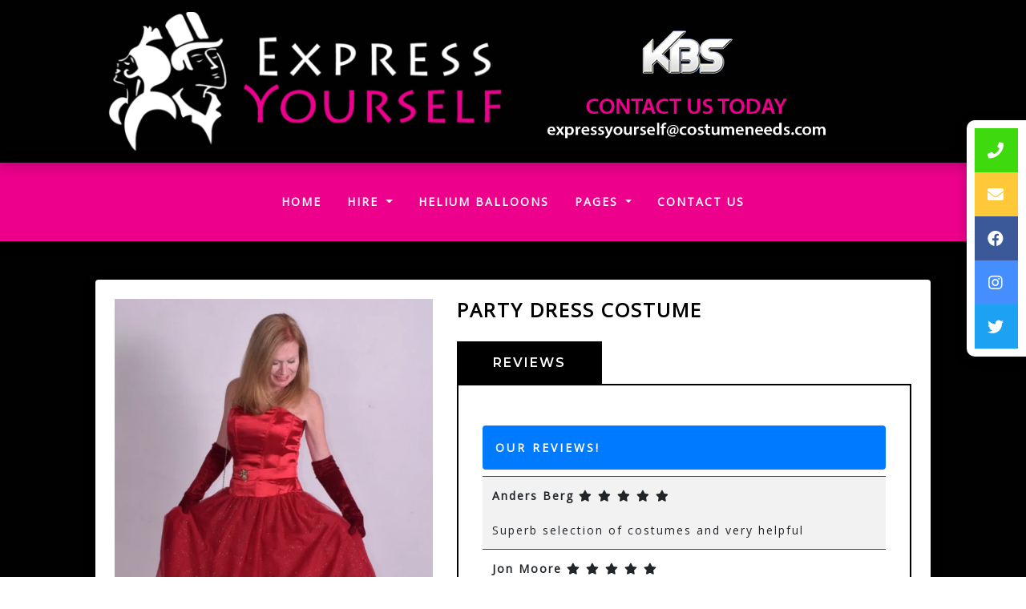

--- FILE ---
content_type: text/html; charset=UTF-8
request_url: https://www.expressyourselfcostumehire.co.uk/products/party-dress-costume.php
body_size: 3824
content:
<!doctype html> <!--[if lt IE 7]>      <html class="no-js lt-ie9 lt-ie8 lt-ie7" lang=""> <![endif]--> <!--[if IE 7]>         <html class="no-js lt-ie9 lt-ie8" lang=""> <![endif]--> <!--[if IE 8]>         <html class="no-js lt-ie9" lang=""> <![endif]--> <!--[if gt IE 8]><!--> <html class="no-js" lang="en"> <!--<![endif]--> <head> <meta charset="utf-8"> <meta name="viewport" content="width=device-width, initial-scale=1"> <meta name="description" content="Party Dress Costume"> <meta name="author" content="Express Yourself Costume Hire"> <link rel="canonical" href="https://www.expressyourselfcostumehire.co.uk/products/party-dress-costume.php" /> <title>Party Dress Costume - Express Yourself Costume Hire | Southampton, Hampshire</title> <link rel="shortcut icon" type="image/x-icon" href="/images/logo.png"> <link rel="stylesheet" href="//res.cloudinary.com/kbs/raw/upload/source/tem_001.min.css"> <link rel="stylesheet" href="/assets/css/custom.css?v=6974b8f6355c8"> <script type="application/ld+json">{"@context":"http:\/\/schema.org","@type":"Product","name":"Party Dress Costume","url":"https:\/\/www.expressyourselfcostumehire.co.uk\/products\/party-dress-costume.php","description":"Party Dress Costume","image":"https:\/\/res.cloudinary.com\/kbs\/image\/upload\/fhl9pl0s0eul3wkh2wo8.webp","offers":{"@type":"Offer","url":"https:\/\/www.expressyourselfcostumehire.co.uk\/products\/party-dress-costume.php","priceCurrency":"GBP","price":"0.01","availability":"https:\/\/schema.org\/InStock"}}</script> </head> <body> <div id="fb-root"></div> <!--[if lt IE 8]>
        <p class="browserupgrade">You are using an <strong>outdated</strong> browser. Please <a href="http://browsehappy.com/">upgrade your browser</a> to improve your experience.</p>
    <![endif]--> <header id="header" class="header_section"> <div class="container-fluid"> <div class="col-lg-10 offset-lg-1"> <div class="row align-items-center"> <div class="col-md-6"> <a href="/" title="Express Yourself Costume Hire"> <img src="/images/logo.png" class="img-fluid mx-auto d-block" alt="Express Yourself Costume Hire"> </a> </div> <div class="col-md-6 col-xl-5"> <div class="p-4 text-center"> <div class="web-icons d-inline-block"> <img src="//res.cloudinary.com/kbs/image/upload/images/kbs-logo.png" class="img-fluid" data-toggle="tooltip" data-placement="bottom" title="Booking System &amp; Website by Kool Booking Systems" alt="Kool Booking Systems"> </div><img src="/images/fancy.png" class="img-fluid mx-auto d-block"> </a> <a href="mailto:expressyourself@costumeneeds.com"> <img src="/images/email-address.png" class="img-fluid mx-auto d-block" data-toggle="tooltip" title="Email us today!" alt="Email us on: expressyourself@costumeneeds.com"> </a> </div> </div> </div> </div> </div> </header> <nav class="navbar sticky-top text-center navbar-expand-lg"> <div class="container-fluid"> <span class="navbar-brand d-md-block d-lg-none mb-0 h1">Menu</span> <button class="navbar-toggler" type="button" data-toggle="collapse" data-target="#navbarSupportedContent" aria-controls="navbarSupportedContent" aria-expanded="false" aria-label="Toggle navigation"> <i class="fa fa-bars"></i> </button> <div class="collapse navbar-collapse text-center" id="navbarSupportedContent"> <ul class="nav navbar-nav mx-auto"> <li class="nav-item active"><a class="nav-link" href="/">Home <span class="sr-only">(current)</span></a></li> <li class="dropdown"> <a class="nav-link dropdown-toggle" data-toggle="dropdown" role="button" aria-haspopup="true" aria-expanded="false">Hire <span class="caret"></span></a> <ul class="dropdown-menu"> <li class="nav-item"><a class="dropdown-item" href="/categories/mens.php">Mens</a></li> <li class="nav-item"><a class="dropdown-item" href="/categories/womens.php">Womens</a></li> <li class="nav-item"><a class="dropdown-item" href="/categories/couples.php">Couples</a></li> <li class="nav-item"><a class="dropdown-item" href="/categories/childrens.php">Childrens</a></li> <li class="nav-item"><a class="dropdown-item" href="/categories/other-costumes-in-our-range.php">Other Costumes In Our Range</a></li> </ul> </li> <li class="nav-item"><a class="nav-link" href="/categories/helium-balloons.php">Helium Balloons</a></li> <li class="dropdown"> <a class="nav-link dropdown-toggle" data-toggle="dropdown" role="button" aria-haspopup="true" aria-expanded="false">Pages <span class="caret"></span></a> <ul class="dropdown-menu"> <li class="nav-item"><a class="dropdown-item" href="/pages/about.php">About</a></li> <li class="nav-item"><a class="dropdown-item" href="/pages/postal-hire.php">Postal Hire</a></li> <li class="nav-item"><a class="dropdown-item" href="/reviews.php">Reviews</a></li> </ul> </li> <li class="nav-item"><a class="nav-link" href="/contact.php">Contact Us</a></li> </ul> </div> </div> </nav> <section id="contact"> <div class="icon-bar"> <a href="tel:" class="phone"><i class="fa fa-phone"></i></a> <a href="mailto:expressyourself@costumeneeds.com" class="email"><i class="fa fa-envelope"></i></a> <a href="https://www.facebook.com/expressyourselfcostumehire/" target="_blank" class="facebook"><i class="fab fa-facebook"></i></a> <a href="https://www.instagram.com/expresscostumes/" target="_blank" class="instagram"><i class="fab fa-instagram"></i></a> <a href="https://twitter.com/expresscostume1" target="_blank" class="twitter"><i class="fab fa-twitter"></i></a> </div> </section><div id="main"> <section id="products"> <div class="container-fluid"> <div class="col-lg-10 offset-lg-1 pt-5 pb-5"> <div class="row pb-3"> <div class="underlay w-100 rounded"> <div class="col-12 p-4"> <div class="product-details m-0"> <div class="row clearfix"> <div class="col-md-5 col-sm-12 col-12 m-t-10"> <figure class="image-box"> <a href="//res.cloudinary.com/kbs/image/upload/f_auto,q_auto,w_800/fhl9pl0s0eul3wkh2wo8.webp" data-lightbox="products" title="Party Dress Costume"> <img src="//res.cloudinary.com/kbs/image/upload/f_auto,q_auto,w_610/fhl9pl0s0eul3wkh2wo8.webp" class="img-fluid d-block mx-auto" alt="Party Dress Costume"> </a> </figure> <div class="row clearfix"> </div> </div> <div class="col-md-7 col-sm-12 col-12 m-t-10"> <h4>Party Dress Costume</h4> <div class="my-2 sharethis-inline-share-buttons"></div> <div class="product-info-tabs"> <div class="prod-tabs tabs-box"> <ul class="tab-btns tab-buttons p-0 clearfix"> <li data-tab="#prod-reviews" class="tab-btn color4">Reviews</li> </ul> <div class="tabs-content"> <div class="tab active-tab" id="prod-reviews"> <div class="content item-multiday-hire"> <div class="menu-heading bg-primary p-3 text-white rounded w-100 mb-2">Our Reviews!</div> <table class="table table-striped"> <tbody> <tr> <td> <div class="diblock mb-20"> <strong>Anders Berg</strong> <i class="fa fa-star"></i> <i class="fa fa-star"></i> <i class="fa fa-star"></i> <i class="fa fa-star"></i> <i class="fa fa-star"></i> </div> <div class="diblock" itemprop="description">
                                                                        Superb selection of costumes and very helpful
                                                                    </div> </td> </tr> <tr> <td> <div class="diblock mb-20"> <strong>Jon Moore</strong> <i class="fa fa-star"></i> <i class="fa fa-star"></i> <i class="fa fa-star"></i> <i class="fa fa-star"></i> <i class="fa fa-star"></i> </div> <div class="diblock" itemprop="description">
                                                                        Great selection and good value, always use this company rather than cheap disposable costumes!
                                                                    </div> </td> </tr> </tbody> </table> </div> </div> </div> </div> </div> <a href="/contact/party-dress-costume.php" class="btn btn-lg py-3 w-100 btn-custom btn-choose btn-primary "><i class="fa fa-envelope pr-10"></i> Contact Us</a> <div class="my-3"></div> <a href="/subcategories/christmas-costumes.php" class="btn btn-lg w-100 btn-warning"><i class="fa fa-arrow-left pr-10"></i> Back To Other Costumes In Our Range</a> </div> </div> </div> </div> </div> </div> <div class="row pb-3"> <div class="underlay w-100 rounded"> <div class="col-12 p-4"> <div class="row clearfix"> <div id="column_362GE" class=" col-12 py-2 p-4"> <h1>Party Dress Costume</h1> </div> </div> </div> </div> </div> </div> </div> </section> </div><section class="widget_section"> <div class="container-fluid"> <div class="col-lg-10 offset-lg-1"> <div class="row"> <div class="col-md-4 col-12 p-t-20 about"> <h4 class="footer-text c-white m-0 m-b-10">Fancy Dress Shops Have Never Been Like This!</h4> <p class="footer-text c-white">You can hire or buy high quality costumes from this very unique shop in Southampton, Hampshire. One of the largest fancy dress &amp; costume shops outside of London!</p> </div> <div class="col-md-4 col-12 p-t-20"> <img src="/images/logo.png" class="img-fluid d-block mx-auto h-120" alt="Express Yourself Costume Hire"> <img src="//res.cloudinary.com/kbs/image/upload/images/cc-badges.png" class="img-fluid d-block mx-auto m-t-10" title="Secure Payments By PayPal & Stripe" alt="Secure Payments By PayPal & Stripe"> </div> <div class="col-md-4 col-12 p-t-20 contact"> <h4 class="footer-text m-0 m-b-10">Contact Express Yourself Costume Hire</h4> <ul class="fa-ul footer-text c-white"> <li><i class="fa-li fa fa-map-marker m-r-10"></i> <a class="footer-text" href="https://www.google.co.uk/maps/place/UK/" data-toggle="tooltip" title="Our address">Express Yourself Costume Hire, Hampshire, UK</a></li> <li><i class="fa-li fa fa-phone m-r-10"></i> <a class="footer-text" href="tel:" data-toggle="tooltip" title="Call us today!"></a></li> <li><i class="fa-li fa fa-envelope m-r-10"></i> <a class="footer-text" href="mailto:expressyourself@costumeneeds.com" data-toggle="tooltip" title="Send us an email!">expressyourself@costumeneeds.com</a></li> <li><i class="fa-li fa fa-sitemap m-r-10"></i> <a class="footer-text" href="https://www.expressyourselfcostumehire.co.uk/sitemap.xml" data-toggle="tooltip" title="Sitemap">Sitemap</a></li> </ul> </div> <div class="col-12"> <nav class="nav-footer pt-10"> <ul> <li><a href="/pages/privacy-policy.php">Privacy Policy</a></li> </ul> </nav> </div> </div> </div> </div> </section> <footer class="footer_section"> <div class="container-fluid"> <div class="col-lg-10 offset-lg-1"> <div class="row"> <div class="col-lg-6"> <div class="copyright">Express Yourself Costume Hire &copy; 2021. All rights reserved.</div> </div> <div class="col-lg-6"> <div class="kbs"><a href="https://www.koolbookingsystems.co.uk">BOOKING SYSTEMS & WEBSITE DESIGN <img src="//res.cloudinary.com/kbs/image/upload/f_auto,w_50/kbs/kbs.png" alt="Kool Booking Systems"></a></div> </div> </div> </div> </div> </footer> <a data-scroll href="#header" id="scroll-to-top"><i class="fa fa-arrow-up"></i></a> <div id="pageOverlay"></div> <div id="cartDrawer"> <div class="cart-header"> <span class="cart-title">SHOPPING CART</span> <button class="close-cart" aria-label="Close">&times;</button> </div> <div class="cart-body" id="cartContent"> <p class="text-muted text-center p-3">Loading cart...</p> </div> <div class="cart-footer"> <div class="d-flex justify-content-between p-2"> <strong>Subtotal:</strong> <span id="cartSubtotal">&pound;<span>0.00</span></span> </div> <div class="d-flex p-2"> <a href="/cart.php" class="btn btn-dark btn-block">VIEW CART</a> </div> </div> </div> <script src="//res.cloudinary.com/kbs/raw/upload/source/all.min.js"></script> <script src="//shared.kbsystems.co.uk/main.min.js?v=6974b8f6355c8"></script> <script src="//shared.kbsystems.co.uk/app.min.js?v=6974b8f6355c8"></script> <link rel="stylesheet" href="//shared.kbsystems.co.uk/templates/tem_001/_override.css?v=6974b8f6355c8"> <script type="text/javascript" src="//platform-api.sharethis.com/js/sharethis.js#property=65a7bcf3fbfe1600199c5c61&product=inline-share-buttons&source=platform" async="async"></script> <style type="text/css">
        .datepicker table tr td.disabled, .datepicker table tr td.disabled:hover {
            color: #000;
            background-color: #ff7676;
            border-radius: 0;
        }
        .datepicker table tr td.active{
            color: #000;    
            background-color: #52b9fd !important;
            background: 0 0;
            border-radius: 0;
        }
        .datepicker table tr td.active:hover {
            color: #000;    
            background-color: #abdeff !important;
            background: 0 0;
            border-radius: 0;
        }
        .datepicker table tr td.day:not(.disabled) {
            color: #000;
            background-color: #52fd7b;
            border-radius: 0;
        }
        .datepicker table tr td.day:not(.disabled):hover {
            color: #000;
            background-color: #baffcb;
            border-radius: 0;
        }
    </style> <script type="text/javascript">
        var currency = 'pound';   
    $('.fb-page').attr('data-width', $('.fb').width());
    $('.datepicker').attr('readonly', 'readonly');
    </script> <script type="text/javascript">
        $(function () {
            $('.datepicker').datepicker('destroy');
            let enabledDates = [];
            let disableDays = [];
                                    disableDays = ["1","1","1","1","1","1","1"];
                        $('.datepicker').datepicker({
                format: "dd/mm/yyyy",
                startDate: "+0d",
                toggleActive: 1,
                autoclose: 1,
                beforeShowDay: function (date) {
                    let fullDate = date.getFullYear() + '-' + ('0'+(date.getMonth() + 1)).slice(-2) + '-' + ('0'+(date.getDate())).slice(-2);
                    let dayOfWeek = date.getDay();
                    if (enabledDates && enabledDates.indexOf(fullDate) != -1) {
                        return false
                    }
                    if (disableDays && disableDays[dayOfWeek] === "0") {
                        return false;
                    }
                    return {
                        enabled: true,
                        classes: 'enabled',
                        tooltip: 'You can select this date'
                    };
                }
            });
        });
        </script> </body> </html>

--- FILE ---
content_type: text/css
request_url: https://www.expressyourselfcostumehire.co.uk/assets/css/custom.css?v=6974b8f6355c8
body_size: 225
content:
body{
	background: url(../../images/bg.jpg) center fixed;
	background-size: 1920px;    
    color: #000;
}

.underlay {
    background: #fff;
}

.text-color {
	color: #fff !important; 
}

.btn-warning,
.btn-danger,
.btn-success,
.bg-custom,
.menu-links a {
	color: #fff !important; 
	background-color: #000 !important; 
	border-color: #000 !important;
}

.menu-links a:hover, .menu-links a.hovered:hover {
	color: #fff !important; 
	background-color: #111 !important; 
	border-color: #111 !important;
}

.navbar{
	background-color: #ec008c;
}

.widget_section {
	background: #ec008c;
}

.cart-summary .cart-summary-wrap,
.cart-table .cart-header{	
	background:#195FE1;
	color:#ffffff;
}

.footer_section{
    background-color: #222;
    border-top: 1px solid #272727;
}

.product-details .prod-tabs .tab-btns .tab-btn{	
	background:#000;
	border:2px solid #000;
}

.product-details .prod-tabs .tab-btns .tab-btn:hover,
.product-details .prod-tabs .tab-btns .tab-btn.active-btn{
	background:#222;
}

.product-details .prod-tabs .tabs-content{
	border:2px solid #000;
}
